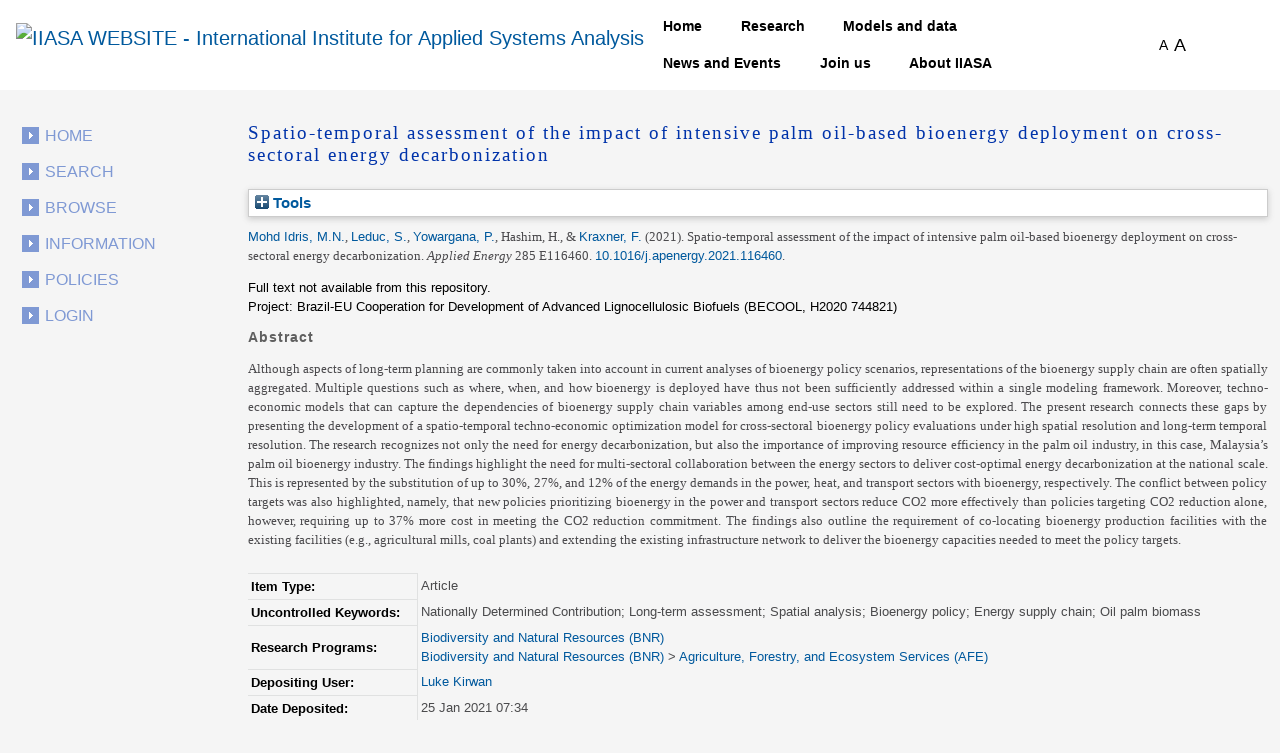

--- FILE ---
content_type: text/html; charset=utf-8
request_url: https://pure.iiasa.ac.at/id/eprint/17007/?template=default_internal
body_size: 48300
content:
<!DOCTYPE html>
<html xmlns="http://www.w3.org/1999/xhtml">
  <head>
    <!--<meta name="viewport" content="initial-scale=1, maximum-scale=1"/>-->

    <title> Spatio-temporal assessment of the impact of intensive palm oil-based bioenergy deployment on cross-sectoral energy decarbonization </title>
    <meta http-equiv="X-UA-Compatible" content="IE=edge" />
    <link media="screen" rel="stylesheet" href="/style/g.css" />
    <link rel="stylesheet" type="text/css" href="/style/jquery.ui.custom.en.css" media="screen" />
    <link rel="stylesheet" type="text/css" href="/style/jquerydropdown.css" media="screen" />
    <link rel="stylesheet" type="text/css" href="/style/Print_IIasa.en.css" media="print" />
    <link rel="stylesheet" type="text/css" href="/style/Print_iiasa_startpage.en.css" media="print" />
    <!--[if IE 7]> 
<link rel="stylesheet" type="text/css" href="{$config{rel_path}}/style/ie7.en.css" /> <![endif]-->
    <!--[if IE 8]> 
<link rel="stylesheet" type="text/css" href="{$config{rel_path}}/style/ie8.en.css" /> <![endif]-->
    <script type="text/javascript" src="/javascript/g.js">// <!-- No script --></script>
    <script src="/javascript/jquery.colorbox.js" type="text/javascript">// <!-- No script --></script>
    <script src="/javascript/app.js" type="text/javascript">// <!-- No script --></script>
    <script type="text/javascript"> function toggle_div_mis_source(url) { var div = document.getElementById('div_mis_source'); if (div.style.display == '') { div.style.display = 'none'; } else { div.style.display = ''; } if (url != '') { document.getElementById('iframe_mis_source').src = url; } else { document.getElementById('iframe_mis_source').src = 'https://www.iiasa.ac.at/web/scientificUpdate/Progress.html'; } } </script>

    <!-- Bootstrap -->
    <link rel="stylesheet" href="https://cdn.jsdelivr.net/npm/bootstrap@4.0.0/dist/css/bootstrap.min.css" integrity="sha384-Gn5384xqQ1aoWXA+058RXPxPg6fy4IWvTNh0E263XmFcJlSAwiGgFAW/dAiS6JXm" crossorigin="anonymous" />

    <meta content="17007" name="eprints.eprintid" />
<meta content="7" name="eprints.rev_number" />
<meta content="archive" name="eprints.eprint_status" />
<meta content="353" name="eprints.userid" />
<meta content="disk0/00/01/70/07" name="eprints.dir" />
<meta content="2021-01-25 07:34:19" name="eprints.datestamp" />
<meta content="2022-02-21 08:47:06" name="eprints.lastmod" />
<meta content="2021-01-25 07:34:19" name="eprints.status_changed" />
<meta content="article" name="eprints.type" />
<meta content="show" name="eprints.metadata_visibility" />
<meta content="1" name="eprints.item_issues_count" />
<meta content="Mohd Idris, M.N." name="eprints.creators_name" />
<meta content="Leduc, S." name="eprints.creators_name" />
<meta content="Yowargana, P." name="eprints.creators_name" />
<meta content="Hashim, H." name="eprints.creators_name" />
<meta content="Kraxner, F." name="eprints.creators_name" />
<meta content="9150" name="eprints.creators_id" />
<meta content="8228" name="eprints.creators_id" />
<meta content="2069" name="eprints.creators_id" />
<meta content="7904" name="eprints.creators_id" />
<meta content="Spatio-temporal assessment of the impact of intensive palm oil-based bioenergy deployment on cross-sectoral energy decarbonization" name="eprints.title" />
<meta content="pub" name="eprints.ispublished" />
<meta content="BNR" name="eprints.divisions" />
<meta content="AFE" name="eprints.divisions" />
<meta content="Nationally Determined Contribution; Long-term assessment; Spatial analysis; Bioenergy policy; Energy supply chain; Oil palm biomass" name="eprints.keywords" />
<meta content="Although aspects of long-term planning are commonly taken into account in current analyses of bioenergy policy scenarios, representations of the bioenergy supply chain are often spatially aggregated. Multiple questions such as where, when, and how bioenergy is deployed have thus not been sufficiently addressed within a single modeling framework. Moreover, techno-economic models that can capture the dependencies of bioenergy supply chain variables among end-use sectors still need to be explored. The present research connects these gaps by presenting the development of a spatio-temporal techno-economic optimization model for cross-sectoral bioenergy policy evaluations under high spatial resolution and long-term temporal resolution. The research recognizes not only the need for energy decarbonization, but also the importance of improving resource efficiency in the palm oil industry, in this case, Malaysia’s palm oil bioenergy industry. The findings highlight the need for multi-sectoral collaboration between the energy sectors to deliver cost-optimal energy decarbonization at the national scale. This is represented by the substitution of up to 30%, 27%, and 12% of the energy demands in the power, heat, and transport sectors with bioenergy, respectively. The conflict between policy targets was also highlighted, namely, that new policies prioritizing bioenergy in the power and transport sectors reduce CO2 more effectively than policies targeting CO2 reduction alone, however, requiring up to 37% more cost in meeting the CO2 reduction commitment. The findings also outline the requirement of co-locating bioenergy production facilities with the existing facilities (e.g., agricultural mills, coal plants) and extending the existing infrastructure network to deliver the bioenergy capacities needed to meet the policy targets." name="eprints.abstract" />
<meta content="2021-03" name="eprints.date" />
<meta content="published" name="eprints.date_type" />
<meta content="Elsevier" name="eprints.publisher" />
<meta content="10.1016/j.apenergy.2021.116460" name="eprints.id_number" />
<meta content="3054" name="eprints.creators_browse_id" />
<meta content="175" name="eprints.creators_browse_id" />
<meta content="341" name="eprints.creators_browse_id" />
<meta content="165" name="eprints.creators_browse_id" />
<meta content="none" name="eprints.full_text_status" />
<meta content="Applied Energy" name="eprints.publication" />
<meta content="285" name="eprints.volume" />
<meta content="E116460" name="eprints.pagerange" />
<meta content="TRUE" name="eprints.refereed" />
<meta content="1872-9118" name="eprints.issn" />
<meta content="Brazil-EU Cooperation for Development of Advanced Lignocellulosic Biofuels (BECOOL, H2020 744821)" name="eprints.projects" />
<meta content="FALSE" name="eprints.coversheets_dirty" />
<meta content="yes" name="eprints.fp7_project" />
<meta content="info:eu-repo/grantAgreement/EC/H2020/744821/EU/Brazil-EU Cooperation for Development of Advanced Lignocellulosic Biofuels" name="eprints.fp7_project_id" />
<meta content="info:eu-repo/semantics/article" name="eprints.fp7_type" />
<meta content="  Mohd Idris, M.N. &lt;https://pure.iiasa.ac.at/view/iiasa/3054.html&gt;, Leduc, S. &lt;https://pure.iiasa.ac.at/view/iiasa/175.html&gt;, Yowargana, P. &lt;https://pure.iiasa.ac.at/view/iiasa/341.html&gt;, Hashim, H., &amp; Kraxner, F. &lt;https://pure.iiasa.ac.at/view/iiasa/165.html&gt;  (2021).  Spatio-temporal assessment of the impact of intensive palm oil-based bioenergy deployment on cross-sectoral energy decarbonization.   Applied Energy 285 E116460. 10.1016/j.apenergy.2021.116460 &lt;https://doi.org/10.1016/j.apenergy.2021.116460&gt;.       " name="eprints.citation" />
<link href="http://purl.org/DC/elements/1.0/" rel="schema.DC" />
<meta content="https://pure.iiasa.ac.at/id/eprint/17007/" name="DC.relation" />
<meta content="Spatio-temporal assessment of the impact of intensive palm oil-based bioenergy deployment on cross-sectoral energy decarbonization" name="DC.title" />
<meta content="Mohd Idris, M.N." name="DC.creator" />
<meta content="Leduc, S." name="DC.creator" />
<meta content="Yowargana, P." name="DC.creator" />
<meta content="Hashim, H." name="DC.creator" />
<meta content="Kraxner, F." name="DC.creator" />
<meta content="Although aspects of long-term planning are commonly taken into account in current analyses of bioenergy policy scenarios, representations of the bioenergy supply chain are often spatially aggregated. Multiple questions such as where, when, and how bioenergy is deployed have thus not been sufficiently addressed within a single modeling framework. Moreover, techno-economic models that can capture the dependencies of bioenergy supply chain variables among end-use sectors still need to be explored. The present research connects these gaps by presenting the development of a spatio-temporal techno-economic optimization model for cross-sectoral bioenergy policy evaluations under high spatial resolution and long-term temporal resolution. The research recognizes not only the need for energy decarbonization, but also the importance of improving resource efficiency in the palm oil industry, in this case, Malaysia’s palm oil bioenergy industry. The findings highlight the need for multi-sectoral collaboration between the energy sectors to deliver cost-optimal energy decarbonization at the national scale. This is represented by the substitution of up to 30%, 27%, and 12% of the energy demands in the power, heat, and transport sectors with bioenergy, respectively. The conflict between policy targets was also highlighted, namely, that new policies prioritizing bioenergy in the power and transport sectors reduce CO2 more effectively than policies targeting CO2 reduction alone, however, requiring up to 37% more cost in meeting the CO2 reduction commitment. The findings also outline the requirement of co-locating bioenergy production facilities with the existing facilities (e.g., agricultural mills, coal plants) and extending the existing infrastructure network to deliver the bioenergy capacities needed to meet the policy targets." name="DC.description" />
<meta content="Elsevier" name="DC.publisher" />
<meta content="2021-03" name="DC.date" />
<meta content="Article" name="DC.type" />
<meta content="PeerReviewed" name="DC.type" />
<meta content="  Mohd Idris, M.N. &lt;https://pure.iiasa.ac.at/view/iiasa/3054.html&gt;, Leduc, S. &lt;https://pure.iiasa.ac.at/view/iiasa/175.html&gt;, Yowargana, P. &lt;https://pure.iiasa.ac.at/view/iiasa/341.html&gt;, Hashim, H., &amp; Kraxner, F. &lt;https://pure.iiasa.ac.at/view/iiasa/165.html&gt;  (2021).  Spatio-temporal assessment of the impact of intensive palm oil-based bioenergy deployment on cross-sectoral energy decarbonization.   Applied Energy 285 E116460. 10.1016/j.apenergy.2021.116460 &lt;https://doi.org/10.1016/j.apenergy.2021.116460&gt;.       " name="DC.identifier" />
<meta content="10.1016/j.apenergy.2021.116460" name="DC.relation" />
<meta content="10.1016/j.apenergy.2021.116460" name="DC.identifier" />
<!-- Highwire Press meta tags -->
<meta content="Spatio-temporal assessment of the impact of intensive palm oil-based bioenergy deployment on cross-sectoral energy decarbonization" name="citation_title" />
<meta content="Mohd Idris, M.N." name="citation_author" />
<meta content="Leduc, S." name="citation_author" />
<meta content="Yowargana, P." name="citation_author" />
<meta content="Hashim, H." name="citation_author" />
<meta content="Kraxner, F." name="citation_author" />
<meta content="2021/03" name="citation_publication_date" />
<meta content="2021/01/25" name="citation_online_date" />
<meta content="Applied Energy" name="citation_journal_title" />
<meta content="1872-9118" name="citation_issn" />
<meta content="285" name="citation_volume" />
<meta content="2021/03" name="citation_date" />
<meta content="2021/03" name="citation_cover_date" />
<meta content="Elsevier" name="citation_publisher" />
<meta content="Although aspects of long-term planning are commonly taken into account in current analyses of bioenergy policy scenarios, representations of the bioenergy supply chain are often spatially aggregated. Multiple questions such as where, when, and how bioenergy is deployed have thus not been sufficiently addressed within a single modeling framework. Moreover, techno-economic models that can capture the dependencies of bioenergy supply chain variables among end-use sectors still need to be explored. The present research connects these gaps by presenting the development of a spatio-temporal techno-economic optimization model for cross-sectoral bioenergy policy evaluations under high spatial resolution and long-term temporal resolution. The research recognizes not only the need for energy decarbonization, but also the importance of improving resource efficiency in the palm oil industry, in this case, Malaysia’s palm oil bioenergy industry. The findings highlight the need for multi-sectoral collaboration between the energy sectors to deliver cost-optimal energy decarbonization at the national scale. This is represented by the substitution of up to 30%, 27%, and 12% of the energy demands in the power, heat, and transport sectors with bioenergy, respectively. The conflict between policy targets was also highlighted, namely, that new policies prioritizing bioenergy in the power and transport sectors reduce CO2 more effectively than policies targeting CO2 reduction alone, however, requiring up to 37% more cost in meeting the CO2 reduction commitment. The findings also outline the requirement of co-locating bioenergy production facilities with the existing facilities (e.g., agricultural mills, coal plants) and extending the existing infrastructure network to deliver the bioenergy capacities needed to meet the policy targets." name="citation_abstract" />
<meta content="Nationally Determined Contribution; Long-term assessment; Spatial analysis; Bioenergy policy; Energy supply chain; Oil palm biomass" name="citation_keywords" />
<!-- PRISM meta tags -->
<link href="https://www.w3.org/submissions/2020/SUBM-prism-20200910/" rel="schema.prism" />
<meta content="2021-01-25T07:34:19" name="prism.dateReceived" />
<meta content="2022-02-21T08:47:06" name="prism.modificationDate" />
<meta content="E116460" name="prism.pageRange" />
<meta content="1872-9118" name="prism.issn" />
<meta content="Applied Energy" name="prism.publicationName" />
<meta content="285" name="prism.volume" />
<meta content="Nationally Determined Contribution" name="prism.keyword" />
<meta content="Long-term assessment" name="prism.keyword" />
<meta content="Spatial analysis" name="prism.keyword" />
<meta content="Bioenergy policy" name="prism.keyword" />
<meta content="Energy supply chain" name="prism.keyword" />
<meta content="Oil palm biomass" name="prism.keyword" />
<link href="https://pure.iiasa.ac.at/id/eprint/17007/" rel="canonical" />
<link href="https://pure.iiasa.ac.at/cgi/export/eprint/17007/JSON/iiasa-eprint-17007.js" type="application/json; charset=utf-8" rel="alternate" title="JSON" />
<link href="https://pure.iiasa.ac.at/cgi/export/eprint/17007/ContextObject/iiasa-eprint-17007.xml" type="text/xml; charset=utf-8" rel="alternate" title="OpenURL ContextObject" />
<link href="https://pure.iiasa.ac.at/cgi/export/eprint/17007/IIASA/iiasa-eprint-17007.html" type="text/html; charset=utf-8" rel="alternate" title="NMO" />
<link href="https://pure.iiasa.ac.at/cgi/export/eprint/17007/BibTeX/iiasa-eprint-17007.bib" type="text/plain; charset=utf-8" rel="alternate" title="BibTeX" />
<link href="https://pure.iiasa.ac.at/cgi/export/eprint/17007/OPENAIRE/iiasa-eprint-17007.xml" type="application/xml; charset=utf-8" rel="alternate" title="OPENAIRE" />
<link href="https://pure.iiasa.ac.at/cgi/export/eprint/17007/Refer/iiasa-eprint-17007.refer" type="text/plain" rel="alternate" title="Refer" />
<link href="https://pure.iiasa.ac.at/cgi/export/eprint/17007/COinS/iiasa-eprint-17007.txt" type="text/plain; charset=utf-8" rel="alternate" title="OpenURL ContextObject in Span" />
<link href="https://pure.iiasa.ac.at/cgi/export/eprint/17007/RIS/iiasa-eprint-17007.ris" type="text/plain" rel="alternate" title="Reference Manager" />
<link href="https://pure.iiasa.ac.at/cgi/export/eprint/17007/DIDL/iiasa-eprint-17007.xml" type="text/xml; charset=utf-8" rel="alternate" title="MPEG-21 DIDL" />
<link href="https://pure.iiasa.ac.at/cgi/export/eprint/17007/Simple/iiasa-eprint-17007.txt" type="text/plain; charset=utf-8" rel="alternate" title="Simple Metadata" />
<link href="https://pure.iiasa.ac.at/cgi/export/eprint/17007/MODS/iiasa-eprint-17007.xml" type="text/xml; charset=utf-8" rel="alternate" title="MODS" />
<link href="https://pure.iiasa.ac.at/cgi/export/eprint/17007/RDFXML/iiasa-eprint-17007.rdf" type="application/rdf+xml" rel="alternate" title="RDF+XML" />
<link href="https://pure.iiasa.ac.at/cgi/export/eprint/17007/RDFNT/iiasa-eprint-17007.nt" type="text/plain" rel="alternate" title="RDF+N-Triples" />
<link href="https://pure.iiasa.ac.at/cgi/export/eprint/17007/DC/iiasa-eprint-17007.txt" type="text/plain; charset=utf-8" rel="alternate" title="Dublin Core" />
<link href="https://pure.iiasa.ac.at/cgi/export/eprint/17007/RDFN3/iiasa-eprint-17007.n3" type="text/n3" rel="alternate" title="RDF+N3" />
<link href="https://pure.iiasa.ac.at/cgi/export/eprint/17007/RefWorks/iiasa-eprint-17007.ref" type="text/plain" rel="alternate" title="RefWorks" />
<link href="https://pure.iiasa.ac.at/cgi/export/eprint/17007/XML/iiasa-eprint-17007.xml" type="application/vnd.eprints.data+xml; charset=utf-8" rel="alternate" title="EP3 XML" />
<link href="https://pure.iiasa.ac.at/cgi/export/eprint/17007/EndNote/iiasa-eprint-17007.enw" type="text/plain; charset=utf-8" rel="alternate" title="EndNote" />
<link href="https://pure.iiasa.ac.at/cgi/export/eprint/17007/DC_Ext/iiasa-eprint-17007.txt" type="text/plain; charset=utf-8" rel="alternate" title="Dublin Core FP7" />
<link href="https://pure.iiasa.ac.at/cgi/export/eprint/17007/HTML/iiasa-eprint-17007.html" type="text/html; charset=utf-8" rel="alternate" title="HTML Citation" />
<link href="https://pure.iiasa.ac.at/cgi/export/eprint/17007/Text/iiasa-eprint-17007.txt" type="text/plain; charset=utf-8" rel="alternate" title="ASCII Citation" />
<link href="https://pure.iiasa.ac.at/cgi/export/eprint/17007/CSV/iiasa-eprint-17007.csv" type="text/csv; charset=utf-8" rel="alternate" title="Multiline CSV" />
<link href="https://pure.iiasa.ac.at/" rel="Top" />
    <link href="https://pure.iiasa.ac.at/sword-app/servicedocument" rel="Sword" />
    <link href="https://pure.iiasa.ac.at/id/contents" rel="SwordDeposit" />
    <link href="https://pure.iiasa.ac.at/cgi/search" type="text/html" rel="Search" />
    <link href="https://pure.iiasa.ac.at/cgi/opensearchdescription" type="application/opensearchdescription+xml" rel="Search" title="IIASA Repository" />
    <script type="text/javascript">
// <![CDATA[
var eprints_http_root = "https://pure.iiasa.ac.at";
var eprints_http_cgiroot = "https://pure.iiasa.ac.at/cgi";
var eprints_oai_archive_id = "pure.iiasa.ac.at";
var eprints_logged_in = false;
var eprints_logged_in_userid = 0; 
var eprints_logged_in_username = ""; 
var eprints_logged_in_usertype = ""; 
var eprints_lang_id = "en";
// ]]></script>
    <style type="text/css">.ep_logged_in { display: none }</style>
    <link href="/style/auto-3.4.6.css?1769194444" type="text/css" rel="stylesheet" />
    <script type="text/javascript" src="/javascript/auto-3.4.6.js?1769194444">
//padder
</script>
    <!--[if lte IE 6]>
        <link rel="stylesheet" type="text/css" href="/style/ie6.css" />
   <![endif]-->
    <meta content="EPrints 3.4.6" name="Generator" />
    <meta http-equiv="Content-Type" content="text/html; charset=UTF-8" />
    <meta http-equiv="Content-Language" content="en" />
    

    <script>
  (function(i,s,o,g,r,a,m){i['GoogleAnalyticsObject']=r;i[r]=i[r]||function(){
  (i[r].q=i[r].q||[]).push(arguments)},i[r].l=1*new Date();a=s.createElement(o),
  m=s.getElementsByTagName(o)[0];a.async=1;a.src=g;m.parentNode.insertBefore(a,m)
  })(window,document,'script','//www.google-analytics.com/analytics.js','ga');

  ga('create', 'UA-20950351-8', 'auto');;
  ga('send', 'pageview');

</script>


<!-- NEW -->
  <meta charset="utf-8" />
  <link rel="canonical" href="https://iiasa.dev.local/" />
  <link rel="shortlink" href="https://iiasa.dev.local/" />
  <meta name="Generator" content="Drupal 9 (https://www.drupal.org)" />
  <meta name="MobileOptimized" content="width" />
  <meta name="HandheldFriendly" content="true" />
  <meta name="viewport" content="width=device-width, initial-scale=0.5, shrink-to-fit=yes" />
  <meta http-equiv="x-ua-compatible" content="ie=edge" />
  <link rel="icon" href="https://iiasa.ac.at/themes/custom/iiasa/favicon.ico" type="image/vnd.microsoft.icon" />
  <title>UPDATE THIS TITLE | IIASA WEBSITE</title>
<!--  <link rel="stylesheet" media="all" href="css/css_kcpJl2G6pY5K3VUDCOc-bNWZUn5aisTSW0wP2rqcOn8.css" />
  <link rel="stylesheet" media="all" href="https://cdnjs.cloudflare.com/ajax/libs/font-awesome/5.15.3/css/all.min.css" />
  <link rel="stylesheet" media="all" href="css/css_nWyyufdn0gLj9pK4ufxFQCZ8VNO3Pzj2vWLRPi0ar_g.css" />
  <link rel="stylesheet" media="all" href="css/css_rFbEn69hu9wsPNRW5Bk8gk83wN_u1uy-CRkh7pBC0HM.css" /> -->
<!-- NEW END -->

<script src="https://unpkg.com/feather-icons">// <!-- No script --></script>
  

  </head>
<body class="layout-one-sidebar layout-sidebar-first path-iiasa-pure">

<!--<html lang="en" dir="ltr" prefix="content: http://purl.org/rss/1.0/modules/content/  dc: http://purl.org/dc/terms/  foaf: http://xmlns.com/foaf/0.1/  og: http://ogp.me/ns#  rdfs: http://www.w3.org/2000/01/rdf-schema#  schema: http://schema.org/  sioc: http://rdfs.org/sioc/ns#  sioct: http://rdfs.org/sioc/types#  skos: http://www.w3.org/2004/02/skos/core#  xsd: http://www.w3.org/2001/XMLSchema# ">-->

<a href="#main-content" class="visually-hidden focusable skip-link"> Skip to main content </a>
<div class="dialog-off-canvas-main-canvas" data-off-canvas-main-canvas="">
  <div id="page-wrapper">
    <div id="page">
      <header id="header" class="header" role="banner" aria-label="Site header">
        <nav class="navbar navbar-expand-lg" id="navbar-main">
          <div class="container">
            <a href="https://iiasa.ac.at/" title="Home" rel="home" class="navbar-brand">
              <img src="https://upload.wikimedia.org/wikipedia/de/c/cf/IIASA_logo.svg" alt="IIASA WEBSITE - International Institute for Applied Systems Analysis" class="img-fluid d-inline-block align-top" />
            </a>
            <button class="navbar-toggler navbar-toggler-right collapsed" type="button" data-toggle="collapse" data-target="#CollapsingNavbar" aria-controls="CollapsingNavbar" aria-expanded="false" aria-label="Toggle navigation">
              <span class="navbar-toggler-icon"></span>
            </button>
            <div class="collapse navbar-collapse justify-content-end" id="CollapsingNavbar">
              <nav role="navigation" aria-labelledby="block-iiasa-main-menu-menu" id="block-iiasa-main-menu" class="block block-menu navigation menu--main">
                <h2 class="visually-hidden" id="block-iiasa-main-menu-menu">Main navigation</h2>
				
				
                <ul class="clearfix nav navbar-nav">
                  <li class="nav-item iiasa-blue">
                    <a href="https://iiasa.ac.at/" class="nav-link nav-link--" data-drupal-link-system-path="&lt;front&gt;">Home</a>
                  </li>
                                   <li class="iiasa-pink nav-item">
                    <a href="https://iiasa.ac.at/programs" class="nav-link nav-link--models-and-data" data-drupal-link-system-path="node/74">Research</a>
                  </li>
                  <li class="iiasa-pink nav-item">
                    <a href="https://iiasa.ac.at/models-and-data" class="nav-link nav-link--models-and-data" data-drupal-link-system-path="node/74">Models and data</a>
                  </li>
				  <li class="iiasa-pink nav-item">
                    <a href="https://iiasa.ac.at/news" class="nav-link nav-link--models-and-data" data-drupal-link-system-path="node/74">News and Events</a>
                  </li>
					<li class="iiasa-pink nav-item">
                    <a href="https://iiasa.ac.at/employment/job-openings" class="nav-link nav-link--models-and-data" data-drupal-link-system-path="node/74">Join us</a>
                  </li>
				<li class="iiasa-pink nav-item">
                    <a href="https://iiasa.ac.at/institute" class="nav-link nav-link--models-and-data" data-drupal-link-system-path="node/74">About IIASA</a>
                  </li> 
                 
                </ul>
              </nav>
			  
			  
			  
              <div id="block-fontsizeswitcher" class="block block-iiasa-font-switcher block-font-size-switcher">
                <div class="content">
                  <div class="font-switcher-block">
                    <a class="smaller">A</a>
                    <a class="bigger">A</a>
                  </div>
                </div>
              </div>
              <button id="navigation-search-button" class="btn btn-dark" aria-label="Toggle search bar">
                <span style="height: 15px;" class="icon-search" data-feather="search"></span>
		<svg width="16" height="16" fill="black" class="bi bi-x-lg" viewBox="0 0 16 16" style="display:none;">
  		  <path fill-rule="evenodd" d="M13.854 2.146a.5.5 0 0 1 0 .708l-11 11a.5.5 0 0 1-.708-.708l11-11a.5.5 0 0 1 .708 0Z"></path>
  		  <path fill-rule="evenodd" d="M2.146 2.146a.5.5 0 0 0 0 .708l11 11a.5.5 0 0 0 .708-.708l-11-11a.5.5 0 0 0-.708 0Z"></path>
		</svg>
              </button>
              <div class="views-exposed-form block block-views block-views-exposed-filter-blocksearch-main-search-page" data-drupal-selector="views-exposed-form-search-main-search-page" id="block-navigation-search-field">
                <div class="content">
                  <form action="https://iiasa.ac.at/search" method="get" id="views-exposed-form-search-main-search-page" accept-charset="UTF-8">
                    <div class="form-row">
                      <fieldset class="js-form-item js-form-type-textfield form-type-textfield js-form-item-search-api-fulltext form-item-search-api-fulltext form-no-label mb-3">
                        <input placeholder="Search" data-drupal-selector="edit-search-api-fulltext" type="text" id="edit-search-api-fulltext" name="search_api_fulltext" value="" size="30" maxlength="128" class="form-control" />
                      </fieldset>
                      <div data-drupal-selector="edit-actions" class="form-actions js-form-wrapper form-group" id="edit-actions">
                        <button class="button js-form-submit form-submit btn btn-dark" data-drupal-selector="edit-submit-search" type="submit" id="edit-submit-search" value="">
				<svg width="16" height="16" fill="currentColor" class="bi bi-search" viewBox="0 0 16 16">
  					<path d="M11.742 10.344a6.5 6.5 0 1 0-1.397 1.398h-.001c.03.04.062.078.098.115l3.85 3.85a1 1 0 0 0 1.415-1.414l-3.85-3.85a1.007 1.007 0 0 0-.115-.1zM12 6.5a5.5 5.5 0 1 1-11 0 5.5 5.5 0 0 1 11 0z"></path>
					</svg>
			</button>
                      </div>
                    </div>
                  </form>
                </div>
              </div>
            </div>
          </div>
        </nav>
      </header>
      <div id="main-wrapper" class="layout-main-wrapper clearfix">
        <div id="main" class="container">
          <div class="row row-offcanvas row-offcanvas-left clearfix">

            <!-- EJO -->
<!--            <div id="banner_print">
              <img src="/style/images/headerprint.png" class="banner" alt="print banner"/>
            </div> -->
            <style> #div_mis_source { width : 750px; height : 450px; background-color : #FBFCFD; z-index : 10000; border : 3px solid #DADFE8; border-radius : 17px; padding : 2px 2px 5px 5px; position : fixed; -moz-box-shadow : 3px 3px 5px 0px #A9B5CB; -webkit-box-shadow : 3px 3px 5px 0px #A9B5CB; box-shadow : 3px 3px 5px 0px #A9B5CB; } #iframe_mis_source { width : 100%; height : 90%; } </style>
            <!--<div id="bg"/>-->
            <div id="left_side">
              <ul id="leftmenu">
                <li>
                    <a href="/">Home</a>
                </li>
                <li>
                    <a href="/cgi/search/advanced">Search</a>
	        </li>
                <li>
                    <a href="/browse.html">Browse</a>
                </li>
                <li>
                    <a href="/information.html">Information</a>
                </li>
                <li>
                    <a href="/policies.html">Policies</a>
                </li>
                <ul id="ep_tm_menu_tools" class="ep_tm_key_tools"><li class="ep_tm_key_tools_item"><a href="/cgi/users/home" class="ep_tm_key_tools_item_link">Login</a></li></ul>
              </ul>
               
            </div>
            <div id="middle_and_right">
              <div id="content_standard">
                <h1 id="headline">

Spatio-temporal assessment of the impact of intensive palm oil-based bioenergy deployment on cross-sectoral energy decarbonization

</h1>
                <div class="ep_page">
                  <div class="ep_summary_content"><div class="ep_summary_content_top"><div id="ep_summary_box_3" class="ep_summary_box ep_plugin_summary_box_tools"><div class="ep_summary_box_title"><div class="ep_no_js">Tools</div><div id="ep_summary_box_3_colbar" class="ep_only_js" style="display: none"><a href="#" onclick="EPJS_blur(event); EPJS_toggleSlideScroll('ep_summary_box_3_content',true,'ep_summary_box_3');EPJS_toggle('ep_summary_box_3_colbar',true);EPJS_toggle('ep_summary_box_3_bar',false);return false" class="ep_box_collapse_link"><img src="/style/images/minus.png" alt="-" border="0" /> Tools</a></div><div id="ep_summary_box_3_bar" class="ep_only_js"><a href="#" onclick="EPJS_blur(event); EPJS_toggleSlideScroll('ep_summary_box_3_content',false,'ep_summary_box_3');EPJS_toggle('ep_summary_box_3_colbar',false);EPJS_toggle('ep_summary_box_3_bar',true);return false" class="ep_box_collapse_link"><img src="/style/images/plus.png" alt="+" border="0" /> Tools</a></div></div><div id="ep_summary_box_3_content" class="ep_summary_box_body" style="display: none"><div id="ep_summary_box_3_content_inner"><div style="margin-bottom: 1em" class="ep_block"><form accept-charset="utf-8" action="https://pure.iiasa.ac.at/cgi/export_redirect" method="get">
  <input id="eprintid" type="hidden" name="eprintid" value="17007" />
  <select aria-labelledby="box_tools_export_button" name="format">
    <option value="JSON">JSON</option>
    <option value="ContextObject">OpenURL ContextObject</option>
    <option value="IIASA">NMO</option>
    <option value="BibTeX">BibTeX</option>
    <option value="OPENAIRE">OPENAIRE</option>
    <option value="Refer">Refer</option>
    <option value="COinS">OpenURL ContextObject in Span</option>
    <option value="RIS">Reference Manager</option>
    <option value="DIDL">MPEG-21 DIDL</option>
    <option value="Simple">Simple Metadata</option>
    <option value="MODS">MODS</option>
    <option value="RDFXML">RDF+XML</option>
    <option value="RDFNT">RDF+N-Triples</option>
    <option value="DC">Dublin Core</option>
    <option value="RDFN3">RDF+N3</option>
    <option value="RefWorks">RefWorks</option>
    <option value="XML">EP3 XML</option>
    <option value="EndNote">EndNote</option>
    <option value="DC_Ext">Dublin Core FP7</option>
    <option value="HTML">HTML Citation</option>
    <option value="Text">ASCII Citation</option>
    <option value="CSV">Multiline CSV</option>
  </select>
  <input id="box_tools_export_button" type="submit" class="ep_form_action_button" value="Export" />
</form></div><div class="addtoany_share_buttons"><a href="https://www.addtoany.com/share?linkurl=https://pure.iiasa.ac.at/id/eprint/17007&amp;title=Spatio-temporal assessment of the impact of intensive palm oil-based bioenergy deployment on cross-sectoral energy decarbonization" target="_blank"><img alt="Add to Any" src="/images/shareicon/a2a.svg" class="ep_form_action_button" /></a><a href="https://www.addtoany.com/add_to/twitter?linkurl=https://pure.iiasa.ac.at/id/eprint/17007&amp;linkname=Spatio-temporal assessment of the impact of intensive palm oil-based bioenergy deployment on cross-sectoral energy decarbonization" target="_blank"><img alt="Add to Twitter" src="/images/shareicon/twitter.svg" class="ep_form_action_button" /></a><a href="https://www.addtoany.com/add_to/facebook?linkurl=https://pure.iiasa.ac.at/id/eprint/17007&amp;linkname=Spatio-temporal assessment of the impact of intensive palm oil-based bioenergy deployment on cross-sectoral energy decarbonization" target="_blank"><img alt="Add to Facebook" src="/images/shareicon/facebook.svg" class="ep_form_action_button" /></a><a href="https://www.addtoany.com/add_to/linkedin?linkurl=https://pure.iiasa.ac.at/id/eprint/17007&amp;linkname=Spatio-temporal assessment of the impact of intensive palm oil-based bioenergy deployment on cross-sectoral energy decarbonization" target="_blank"><img alt="Add to Linkedin" src="/images/shareicon/linkedin.svg" class="ep_form_action_button" /></a><a href="https://www.addtoany.com/add_to/pinterest?linkurl=https://pure.iiasa.ac.at/id/eprint/17007&amp;linkname=Spatio-temporal assessment of the impact of intensive palm oil-based bioenergy deployment on cross-sectoral energy decarbonization" target="_blank"><img alt="Add to Pinterest" src="/images/shareicon/pinterest.svg" class="ep_form_action_button" /></a><a href="https://www.addtoany.com/add_to/email?linkurl=https://pure.iiasa.ac.at/id/eprint/17007&amp;linkname=Spatio-temporal assessment of the impact of intensive palm oil-based bioenergy deployment on cross-sectoral energy decarbonization" target="_blank"><img alt="Add to Email" src="/images/shareicon/email.svg" class="ep_form_action_button" /></a></div></div></div></div></div><div class="ep_summary_content_left"></div><div class="ep_summary_content_right"></div><div class="ep_summary_content_main">

  <p style="margin-bottom: 1em">
    


    <span class="person"><a href="https://pure.iiasa.ac.at/view/iiasa/3054.html">Mohd Idris, M.N.</a></span>, <span class="person"><a href="https://pure.iiasa.ac.at/view/iiasa/175.html">Leduc, S.</a></span>, <span class="person"><a href="https://pure.iiasa.ac.at/view/iiasa/341.html">Yowargana, P.</a></span>, <span class="person">Hashim, H.</span>, &amp; <span class="person"><a href="https://pure.iiasa.ac.at/view/iiasa/165.html">Kraxner, F.</a></span>
  

<span class="date">(2021).</span>


    <span class="title"><em>Spatio-temporal assessment of the impact of intensive palm oil-based bioenergy deployment on cross-sectoral energy decarbonization.</em></span>
  


    <span class="publication"><span style="font-style: italic">Applied Energy</span> 285 E116460. <a href="https://doi.org/10.1016/j.apenergy.2021.116460" target="_blank">10.1016/j.apenergy.2021.116460</a>.</span>

    <!-- <if test="!is_set(publication) and iiasa_bibref"><print expr="iiasa_bibref"/></if> -->
    
  


  



  </p>

  

  

  

    
      Full text not available from this repository.
      
    
  
    

  

  


<div style="margin-bottom: 1em">
      Project: Brazil-EU Cooperation for Development of Advanced Lignocellulosic Biofuels (BECOOL, H2020 744821)
    </div>    



  
    <h2>Abstract</h2>
    <p style="text-align: left; margin: 1em auto 0em auto"><p class="ep_field_para">Although aspects of long-term planning are commonly taken into account in current analyses of bioenergy policy scenarios, representations of the bioenergy supply chain are often spatially aggregated. Multiple questions such as where, when, and how bioenergy is deployed have thus not been sufficiently addressed within a single modeling framework. Moreover, techno-economic models that can capture the dependencies of bioenergy supply chain variables among end-use sectors still need to be explored. The present research connects these gaps by presenting the development of a spatio-temporal techno-economic optimization model for cross-sectoral bioenergy policy evaluations under high spatial resolution and long-term temporal resolution. The research recognizes not only the need for energy decarbonization, but also the importance of improving resource efficiency in the palm oil industry, in this case, Malaysia’s palm oil bioenergy industry. The findings highlight the need for multi-sectoral collaboration between the energy sectors to deliver cost-optimal energy decarbonization at the national scale. This is represented by the substitution of up to 30%, 27%, and 12% of the energy demands in the power, heat, and transport sectors with bioenergy, respectively. The conflict between policy targets was also highlighted, namely, that new policies prioritizing bioenergy in the power and transport sectors reduce CO2 more effectively than policies targeting CO2 reduction alone, however, requiring up to 37% more cost in meeting the CO2 reduction commitment. The findings also outline the requirement of co-locating bioenergy production facilities with the existing facilities (e.g., agricultural mills, coal plants) and extending the existing infrastructure network to deliver the bioenergy capacities needed to meet the policy targets.</p></p>
  

  <table style="margin-bottom: 1em; margin-top: 1em;" cellpadding="3">
    <tr>
      <th align="right">Item Type:</th>
      <td>
        Article
        
        
        
      </td>
    </tr>
    
    
      
    
      
    
      
        <tr>
          <th align="right">Uncontrolled Keywords:</th>
          <td valign="top">Nationally Determined Contribution; Long-term assessment; Spatial analysis; Bioenergy policy; Energy supply chain; Oil palm biomass</td>
        </tr>
      
    
      
    
      
        <tr>
          <th align="right">Research Programs:</th>
          <td valign="top"><a href="https://pure.iiasa.ac.at/view/divisions/BNR/">Biodiversity and Natural Resources (BNR)</a><br /><a href="https://pure.iiasa.ac.at/view/divisions/BNR/">Biodiversity and Natural Resources (BNR)</a> &gt; <a href="https://pure.iiasa.ac.at/view/divisions/AFE/">Agriculture, Forestry, and Ecosystem Services (AFE)</a></td>
        </tr>
      
    
      
    
      
    
      
    
      
        <tr>
          <th align="right">Depositing User:</th>
          <td valign="top">

<a href="https://pure.iiasa.ac.at/cgi/users/home?screen=User::View&amp;userid=353"><span class="ep_name_citation"><span class="person_name">Luke Kirwan</span></span></a>

</td>
        </tr>
      
    
      
        <tr>
          <th align="right">Date Deposited:</th>
          <td valign="top">25 Jan 2021 07:34</td>
        </tr>
      
    
      
        <tr>
          <th align="right">Last Modified:</th>
          <td valign="top">21 Feb 2022 08:47</td>
        </tr>
      
    
    <tr>
      <th align="right">URI:</th>
      <td valign="top"><a href="https://pure.iiasa.ac.at/17007">https://pure.iiasa.ac.at/17007</a></td>
    </tr>
  </table>
  
  

  
  

  
    <h3>Actions (login required)</h3>
    <table class="ep_summary_page_actions">
    
      <tr>
        <td><a href="/cgi/users/home?screen=EPrint%3A%3AView&amp;eprintid=17007"><img alt="View Item" src="/style/images/action_view.png" class="ep_form_action_icon" role="button" title="View Item button" /></a></td>
        <td>View Item</td>
      </tr>
    
    </table>
  


</div><div class="ep_summary_content_bottom"><div id="ep_summary_box_1" class="ep_summary_box ep_plugin_summary_box_altmetric"><div class="ep_summary_box_title"><div class="ep_no_js">Altmetric</div><div id="ep_summary_box_1_colbar" class="ep_only_js"><a href="#" onclick="EPJS_blur(event); EPJS_toggleSlideScroll('ep_summary_box_1_content',true,'ep_summary_box_1');EPJS_toggle('ep_summary_box_1_colbar',true);EPJS_toggle('ep_summary_box_1_bar',false);return false" class="ep_box_collapse_link"><img src="/style/images/minus.png" alt="-" border="0" /> Altmetric</a></div><div id="ep_summary_box_1_bar" class="ep_only_js" style="display: none"><a href="#" onclick="EPJS_blur(event); EPJS_toggleSlideScroll('ep_summary_box_1_content',false,'ep_summary_box_1');EPJS_toggle('ep_summary_box_1_colbar',true);EPJS_toggle('ep_summary_box_1_bar',false);return false" class="ep_box_collapse_link"><img src="/style/images/plus.png" alt="+" border="0" /> Altmetric</a></div></div><div id="ep_summary_box_1_content" class="ep_summary_box_body"><div id="ep_summary_box_1_content_inner"><div id="altmetric_summary_page_9F3C41DB" data-altmetric-id-type="doi" class="altmetric_summary_page" data-altmetric-id="10.1016/j.apenergy.2021.116460"><p><a href="https://www.altmetric.com/details/doi/10.1016/j.apenergy.2021.116460">View Altmetric information about this item</a>.</p></div><script type="text/javascript">
// <![CDATA[
new EP_Altmetric_Badge( 'altmetric_summary_page_9F3C41DB' );
// ]]></script></div></div></div><div id="ep_summary_box_2" class="ep_summary_box ep_plugin_summary_box_corerecommender"><div class="ep_summary_box_title"><div class="ep_no_js">CORE (COnnecting REpositories)</div><div id="ep_summary_box_2_colbar" class="ep_only_js"><a href="#" onclick="EPJS_blur(event); EPJS_toggleSlideScroll('ep_summary_box_2_content',true,'ep_summary_box_2');EPJS_toggle('ep_summary_box_2_colbar',true);EPJS_toggle('ep_summary_box_2_bar',false);return false" class="ep_box_collapse_link"><img src="/style/images/minus.png" alt="-" border="0" /> CORE (COnnecting REpositories)</a></div><div id="ep_summary_box_2_bar" class="ep_only_js" style="display: none"><a href="#" onclick="EPJS_blur(event); EPJS_toggleSlideScroll('ep_summary_box_2_content',false,'ep_summary_box_2');EPJS_toggle('ep_summary_box_2_colbar',true);EPJS_toggle('ep_summary_box_2_bar',false);return false" class="ep_box_collapse_link"><img src="/style/images/plus.png" alt="+" border="0" /> CORE (COnnecting REpositories)</a></div></div><div id="ep_summary_box_2_content" class="ep_summary_box_body"><div id="ep_summary_box_2_content_inner"><div id="coreRecommenderOutput"></div><script type="text/javascript">
            (function (d, s, idScript, idRec, userInput) {
                var coreAddress = 'https://core.ac.uk';
                var js, fjs = d.getElementsByTagName(s)[0];
                if (d.getElementById(idScript))
                    return;
                js = d.createElement(s);
                js.id = idScript;
                js.src = coreAddress + '/recommender-plugin/embed.js';
                fjs.parentNode.insertBefore(js, fjs);

                localStorage.setItem('idRecommender', idRec);
                localStorage.setItem('userInput', JSON.stringify(userInput));

                                var link = d.createElement('link');
                link.setAttribute('rel', 'stylesheet');
                link.setAttribute('type', 'text/css');
                link.setAttribute('href', coreAddress + '/recommender/embed-eprints-style.css');
                d.getElementsByTagName('head')[0].appendChild(link);

            }(document, 'script', 'recommender-embed', 'a4e138', {}));</script></div></div></div></div><div class="ep_summary_content_after"></div></div>
                </div>
              </div>
              <!-- End content Standard -->
            </div>
            <!-- End middle_and_right -->
            <div class="clear"></div>
            <!-- EJO -->
          </div>
        </div>
      </div>
      <footer class="site-footer">
        <div class="site-footer__top clearfix">
          <div id="block-webform" class="bg-dark text-white block block-webform block-webform-block">
            <div class="container">
              <div class="content">
                <form class="webform-submission-form webform-submission-add-form webform-submission-newsletter-form webform-submission-newsletter-add-form js-webform-details-toggle webform-details-toggle" data-drupal-selector="webform-submission-newsletter-add-form" action="/iiasa_pure/template/iu4hd987ysdfhdk6tgjsdjfjdhgf" method="post" id="webform-submission-newsletter-add-form" accept-charset="UTF-8">
                  <div class="col-lg-8 m-auto js-form-wrapper form-group" data-drupal-selector="edit-container" id="edit-container">
                    <fieldset id="edit-processed-text" class="js-form-item js-form-type-processed-text form-type-processed-text js-form-item- form-item- form-no-label mb-3">
                      <h2>Subscribe</h2>
                      <p>Keep up to date with our latest news, events, and other IIASA activities. <a href="https://iiasa.ac.at/signup">Sign up</a>. </p>
                    </fieldset>
                  </div>
                  <div class="d-none form-actions webform-actions js-form-wrapper form-group" data-drupal-selector="edit-actions" id="edit-actions--2">
                    <button class="webform-button--submit button button--primary js-form-submit form-submit btn btn-dark" data-drupal-selector="edit-actions-submit" type="submit" id="edit-actions-submit" name="op" value="Submit">Submit</button>
                  </div>
                  <input autocomplete="off" data-drupal-selector="form-yddbdpxlc0oispajvnyaomt7x-nypsfbuwndzu7wrxo" type="hidden" name="form_build_id" value="form-ydDbDPxlc0OISpAJvnyaOmt7X-nyPSFBUWNdZu7WRxo" class="form-control" />
                  <input data-drupal-selector="edit-webform-submission-newsletter-add-form" type="hidden" name="form_id" value="webform_submission_newsletter_add_form" class="form-control" />
                </form>
              </div>
            </div>
          </div>
        </div>
        <div class="container site-footer__bottom">
          <div class="row">
            <div class="col-lg-3  text-center text-lg-left mb-5 mb-lg-0">
              <nav role="navigation" aria-labelledby="block-iiasa-footer-menu" id="block-iiasa-footer" class="block block-menu navigation menu--footer">
                <h2 class="visually-hidden" id="block-iiasa-footer-menu">Footer menu</h2>
                <ul class="clearfix nav navbar-nav">
                  <li class="nav-item">
                    <a href="https://iiasa.ac.at/employment/job-openings" class="nav-link nav-link--join-us-work-for-us" data-drupal-link-system-path="iiasa_sections/3">Careers</a>
                  </li>
                  <li class="nav-item">
                    <a href="https://iiasa.ac.at/how-to-find-us" class="nav-link nav-link--how-to-find-us" data-drupal-link-system-path="node/1514">How to find us</a>
                  </li>
                  <li class="nav-item">
                    <a href="https://iiasa.ac.at/terms-of-use" class="nav-link nav-link--terms-of-use" data-drupal-link-system-path="node/1513">Terms of use</a>
                  </li>
                </ul>
              </nav>
            </div>
            <div class="col-lg-3 offset-lg-6 text-center text-lg-left">
     
              <p>International Institute for Applied Systems Analysis (IIASA) | Schlossplatz 1 | A-2361 Laxenburg, Austria</p>
              <p>T: (+43 2236) 807 0</p>
              <p>
                <a href="mailto:info@iiasa.ac.at">info@iiasa.ac.at</a>
              </p>
            </div>
          </div>
          <div class="row copyright">
            <div class="col-lg-6"></div>
            <div class="col-lg-6 text-lg-right">© 2025 International Institute for Applied Systems Analysis (IIASA)</div>
          </div>
        </div>
      </footer>
    </div>
  </div>
</div>
<!--<script src="js/js_JE8PZJhOBN9Te0gce_jGSX1XkhRhwQn1RrUWtVDWALM.js"></script>-->


  <!-- Bootstrap -->
  <script src="https://code.jquery.com/jquery-3.2.1.slim.min.js" integrity="sha384-KJ3o2DKtIkvYIK3UENzmM7KCkRr/rE9/Qpg6aAZGJwFDMVNA/GpGFF93hXpG5KkN" crossorigin="anonymous">// <!-- No script --></script>
  <script src="https://cdn.jsdelivr.net/npm/popper.js@1.12.9/dist/umd/popper.min.js" integrity="sha384-ApNbgh9B+Y1QKtv3Rn7W3mgPxhU9K/ScQsAP7hUibX39j7fakFPskvXusvfa0b4Q" crossorigin="anonymous">// <!-- No script --></script>
  <script src="https://cdn.jsdelivr.net/npm/bootstrap@4.0.0/dist/js/bootstrap.min.js" integrity="sha384-JZR6Spejh4U02d8jOt6vLEHfe/JQGiRRSQQxSfFWpi1MquVdAyjUar5+76PVCmYl" crossorigin="anonymous">// <!-- No script --></script>

    <script>
      feather.replace()
    </script>
    <script>jQuery.noConflict();</script>
  </body>
</html>